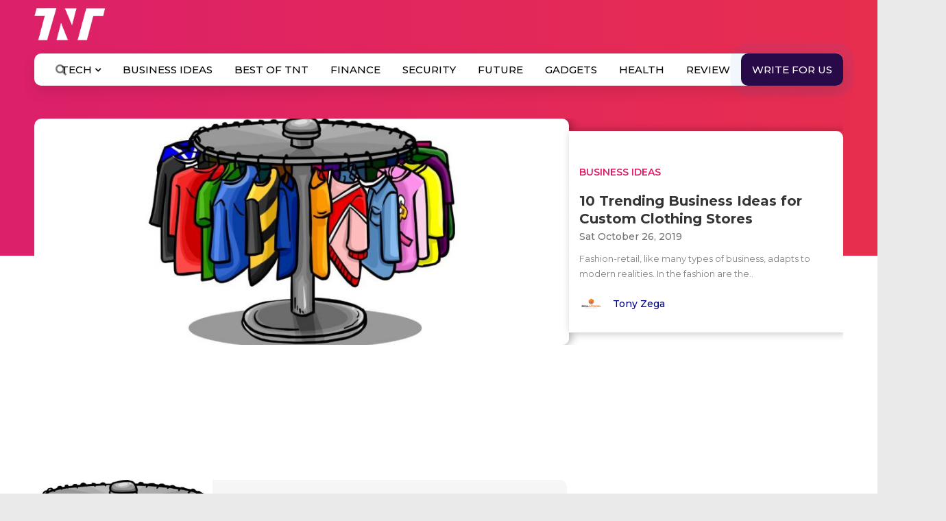

--- FILE ---
content_type: text/html; charset=utf-8
request_url: https://www.google.com/recaptcha/api2/aframe
body_size: 97
content:
<!DOCTYPE HTML><html><head><meta http-equiv="content-type" content="text/html; charset=UTF-8"></head><body><script nonce="_Xu8kYWUL1yarZTPjiyNaw">/** Anti-fraud and anti-abuse applications only. See google.com/recaptcha */ try{var clients={'sodar':'https://pagead2.googlesyndication.com/pagead/sodar?'};window.addEventListener("message",function(a){try{if(a.source===window.parent){var b=JSON.parse(a.data);var c=clients[b['id']];if(c){var d=document.createElement('img');d.src=c+b['params']+'&rc='+(localStorage.getItem("rc::a")?sessionStorage.getItem("rc::b"):"");window.document.body.appendChild(d);sessionStorage.setItem("rc::e",parseInt(sessionStorage.getItem("rc::e")||0)+1);localStorage.setItem("rc::h",'1768902426050');}}}catch(b){}});window.parent.postMessage("_grecaptcha_ready", "*");}catch(b){}</script></body></html>